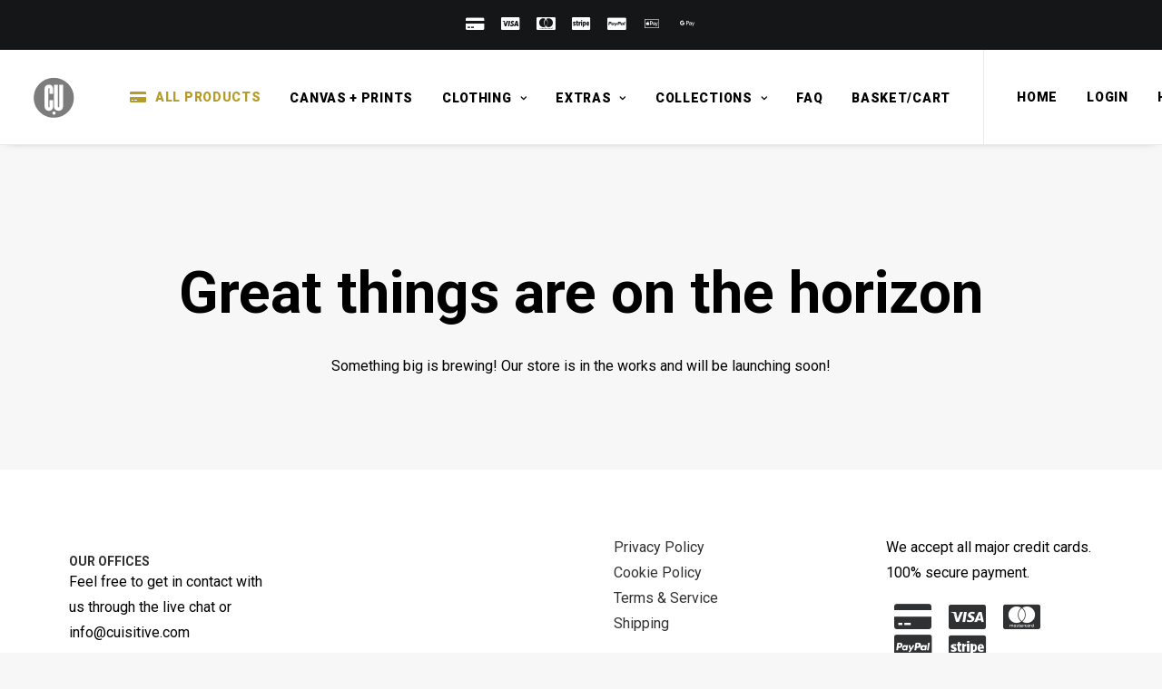

--- FILE ---
content_type: text/html; charset=UTF-8
request_url: https://cuisitive.com/shop/?orderby=popularity&tax_product_cat=tote-bags&min_price=25&max_price=75&unfilter=1
body_size: 15794
content:
<!DOCTYPE html>
<html class="no-touch" lang="en-GB" xmlns="http://www.w3.org/1999/xhtml">
<head>
<meta http-equiv="Content-Type" content="text/html; charset=UTF-8">
<meta name="viewport" content="width=device-width, initial-scale=1">
<link rel="profile" href="http://gmpg.org/xfn/11">
<link rel="pingback" href="https://cuisitive.com/xmlrpc.php">
<meta name="robots" content="noindex"><meta name="viewport" content="width=device-width, initial-scale=1" />
<meta name='robots' content='max-image-preview:large' />
<title>Shop &#8211; Cuisitive</title>
<link rel='dns-prefetch' href='//fonts.googleapis.com' />
<link rel="alternate" type="application/rss+xml" title="Cuisitive &raquo; Feed" href="https://cuisitive.com/feed/" />
<link rel="alternate" type="application/rss+xml" title="Cuisitive &raquo; Comments Feed" href="https://cuisitive.com/comments/feed/" />
<link rel="alternate" type="application/rss+xml" title="Cuisitive &raquo; Products Feed" href="https://cuisitive.com/shop/feed/" />
<style id='wp-img-auto-sizes-contain-inline-css' type='text/css'>
img:is([sizes=auto i],[sizes^="auto," i]){contain-intrinsic-size:3000px 1500px}
/*# sourceURL=wp-img-auto-sizes-contain-inline-css */
</style>
<style id='classic-theme-styles-inline-css' type='text/css'>
/*! This file is auto-generated */
.wp-block-button__link{color:#fff;background-color:#32373c;border-radius:9999px;box-shadow:none;text-decoration:none;padding:calc(.667em + 2px) calc(1.333em + 2px);font-size:1.125em}.wp-block-file__button{background:#32373c;color:#fff;text-decoration:none}
/*# sourceURL=/wp-includes/css/classic-themes.min.css */
</style>
<style id='wp-block-template-skip-link-inline-css' type='text/css'>

		.skip-link.screen-reader-text {
			border: 0;
			clip-path: inset(50%);
			height: 1px;
			margin: -1px;
			overflow: hidden;
			padding: 0;
			position: absolute !important;
			width: 1px;
			word-wrap: normal !important;
		}

		.skip-link.screen-reader-text:focus {
			background-color: #eee;
			clip-path: none;
			color: #444;
			display: block;
			font-size: 1em;
			height: auto;
			left: 5px;
			line-height: normal;
			padding: 15px 23px 14px;
			text-decoration: none;
			top: 5px;
			width: auto;
			z-index: 100000;
		}
/*# sourceURL=wp-block-template-skip-link-inline-css */
</style>
<link rel='stylesheet' id='uncodefont-google-css' href='//fonts.googleapis.com/css?family=Roboto%3A100%2C100italic%2C300%2C300italic%2Cregular%2Citalic%2C500%2C500italic%2C700%2C700italic%2C900%2C900italic%7COpen+Sans%3A300%2C300italic%2Cregular%2Citalic%2C600%2C600italic%2C700%2C700italic%2C800%2C800italic&#038;subset=cyrillic%2Ccyrillic-ext%2Cgreek%2Cgreek-ext%2Clatin%2Clatin-ext%2Cvietnamese&#038;ver=2.9.4.4' type='text/css' media='all' />
<style id='woocommerce-inline-inline-css' type='text/css'>
.woocommerce form .form-row .required { visibility: visible; }
/*# sourceURL=woocommerce-inline-inline-css */
</style>
<link rel='stylesheet' id='brands-styles-css' href='https://cuisitive.com/wp-content/plugins/woocommerce/assets/css/brands.css?ver=10.3.7' type='text/css' media='all' />
<link rel='stylesheet' id='uncode-style-css' href='https://cuisitive.com/wp-content/themes/uncode/library/css/style-core.css?ver=2.9.4.4' type='text/css' media='all' />
<style id='uncode-style-inline-css' type='text/css'>

@media (min-width: 960px) { .limit-width { max-width: 1200px; margin: auto;}}
.menu-primary ul.menu-smart > li > a, .menu-primary ul.menu-smart li.dropdown > a, .menu-primary ul.menu-smart li.mega-menu > a, .vmenu-container ul.menu-smart > li > a, .vmenu-container ul.menu-smart li.dropdown > a { text-transform: uppercase; }
.menu-primary ul.menu-smart ul a, .vmenu-container ul.menu-smart ul a { text-transform: uppercase; }
#changer-back-color { transition: background-color 1000ms cubic-bezier(0.25, 1, 0.5, 1) !important; } #changer-back-color > div { transition: opacity 1000ms cubic-bezier(0.25, 1, 0.5, 1) !important; } body.bg-changer-init.disable-hover .main-wrapper .style-light,  body.bg-changer-init.disable-hover .main-wrapper .style-light h1,  body.bg-changer-init.disable-hover .main-wrapper .style-light h2, body.bg-changer-init.disable-hover .main-wrapper .style-light h3, body.bg-changer-init.disable-hover .main-wrapper .style-light h4, body.bg-changer-init.disable-hover .main-wrapper .style-light h5, body.bg-changer-init.disable-hover .main-wrapper .style-light h6, body.bg-changer-init.disable-hover .main-wrapper .style-light a, body.bg-changer-init.disable-hover .main-wrapper .style-dark, body.bg-changer-init.disable-hover .main-wrapper .style-dark h1, body.bg-changer-init.disable-hover .main-wrapper .style-dark h2, body.bg-changer-init.disable-hover .main-wrapper .style-dark h3, body.bg-changer-init.disable-hover .main-wrapper .style-dark h4, body.bg-changer-init.disable-hover .main-wrapper .style-dark h5, body.bg-changer-init.disable-hover .main-wrapper .style-dark h6, body.bg-changer-init.disable-hover .main-wrapper .style-dark a { transition: color 1000ms cubic-bezier(0.25, 1, 0.5, 1) !important; }
/*# sourceURL=uncode-style-inline-css */
</style>
<link rel='stylesheet' id='uncode-style-onepage-css' href='https://cuisitive.com/wp-content/themes/uncode/library/css/style-onepage.css?ver=all' type='text/css' media='all' />
<link rel='stylesheet' id='uncode-style-vc_custom_fields-css' href='https://cuisitive.com/wp-content/themes/uncode/library/css/style-vc_custom_fields.css?ver=all' type='text/css' media='all' />
<link rel='stylesheet' id='uncode-style-widgets-css' href='https://cuisitive.com/wp-content/themes/uncode/library/css/style-widgets.css?ver=all' type='text/css' media='all' />
<link rel='stylesheet' id='uncode-style-vertical-text-css' href='https://cuisitive.com/wp-content/themes/uncode/library/css/style-vertical-text.css?ver=all' type='text/css' media='all' />
<link rel='stylesheet' id='uncode-style-iconbox-css' href='https://cuisitive.com/wp-content/themes/uncode/library/css/style-iconbox.css?ver=all' type='text/css' media='all' />
<link rel='stylesheet' id='uncode-style-dividers-css' href='https://cuisitive.com/wp-content/themes/uncode/library/css/style-dividers.css?ver=all' type='text/css' media='all' />
<link rel='stylesheet' id='uncode-style-single-media-css' href='https://cuisitive.com/wp-content/themes/uncode/library/css/style-single-media.css?ver=all' type='text/css' media='all' />
<link rel='stylesheet' id='uncode-style-drop-image-css' href='https://cuisitive.com/wp-content/themes/uncode/library/css/style-drop-image.css?ver=all' type='text/css' media='all' />
<link rel='stylesheet' id='uncode-style-star-rating-css' href='https://cuisitive.com/wp-content/themes/uncode/library/css/style-star-rating.css?ver=all' type='text/css' media='all' />
<link rel='stylesheet' id='uncode-style-css-grid-css' href='https://cuisitive.com/wp-content/themes/uncode/library/css/style-css-grid.css?ver=all' type='text/css' media='all' />
<link rel='stylesheet' id='uncode-style-filters-css' href='https://cuisitive.com/wp-content/themes/uncode/library/css/style-filters.css?ver=all' type='text/css' media='all' />
<link rel='stylesheet' id='uncode-style-utils-css' href='https://cuisitive.com/wp-content/themes/uncode/library/css/style-utils.css?ver=all' type='text/css' media='all' />
<link rel='stylesheet' id='uncode-woocommerce-css' href='https://cuisitive.com/wp-content/themes/uncode/library/css/woocommerce.css?ver=all' type='text/css' media='all' />
<link rel='stylesheet' id='uncode-swatches-css' href='https://cuisitive.com/wp-content/themes/uncode/library/css/style-swatches.css?ver=all' type='text/css' media='all' />
<link rel='stylesheet' id='uncode-icons-css' href='https://cuisitive.com/wp-content/themes/uncode/library/css/uncode-icons.css?ver=2.9.4.4' type='text/css' media='all' />
<link rel='stylesheet' id='uncode-custom-style-css' href='https://cuisitive.com/wp-content/themes/uncode/library/css/style-custom.css?ver=2.9.4.4' type='text/css' media='all' />
<style id='uncode-custom-style-inline-css' type='text/css'>
.cssgrid-753072 .cssgrid-container { grid-template-columns:repeat(5, 1fr); }@media (max-width:1000px) { .cssgrid-753072 .cssgrid-container { grid-template-columns:repeat(3, 1fr); } }@media (max-width:600px) { .cssgrid-753072 .cssgrid-container { grid-template-columns:repeat(3, 1fr); } }@media (max-width:480px) { .cssgrid-753072 .cssgrid-container { grid-template-columns:repeat(2, 1fr); } }
.product-information .price, .product-info-wrapper .price, .product-summary-center .price {font-size:26px;}.woocommerce-variation-price .woocommerce-Price-amount {font-size:36px;}.woocommerce .product form.cart .variations td.label label { text-transform:uppercase; font-weight:600; }.yit-wcan-container > div > .tmb {padding-right:36px;}
/*# sourceURL=uncode-custom-style-inline-css */
</style>
<link rel='stylesheet' id='child-style-css' href='https://cuisitive.com/wp-content/themes/uncode-child/style.css' type='text/css' media='all' />
<script type="text/javascript" src="https://cuisitive.com/wp-includes/js/jquery/jquery.min.js?ver=3.7.1" id="jquery-core-js"></script>
<script type="text/javascript" src="https://cuisitive.com/wp-content/plugins/woocommerce/assets/js/jquery-blockui/jquery.blockUI.min.js?ver=2.7.0-wc.10.3.7" id="wc-jquery-blockui-js" data-wp-strategy="defer"></script>
<script type="text/javascript" id="wc-add-to-cart-js-extra">
/* <![CDATA[ */
var wc_add_to_cart_params = {"ajax_url":"/wp-admin/admin-ajax.php","wc_ajax_url":"/?wc-ajax=%%endpoint%%","i18n_view_cart":"View basket","cart_url":"https://cuisitive.com/basket/","is_cart":"","cart_redirect_after_add":"no"};
//# sourceURL=wc-add-to-cart-js-extra
/* ]]> */
</script>
<script type="text/javascript" src="https://cuisitive.com/wp-content/plugins/woocommerce/assets/js/frontend/add-to-cart.min.js?ver=10.3.7" id="wc-add-to-cart-js" data-wp-strategy="defer"></script>
<script type="text/javascript" src="https://cuisitive.com/wp-content/plugins/woocommerce/assets/js/js-cookie/js.cookie.min.js?ver=2.1.4-wc.10.3.7" id="wc-js-cookie-js" data-wp-strategy="defer"></script>
<script type="text/javascript" id="woocommerce-js-extra">
/* <![CDATA[ */
var woocommerce_params = {"ajax_url":"/wp-admin/admin-ajax.php","wc_ajax_url":"/?wc-ajax=%%endpoint%%","i18n_password_show":"Show password","i18n_password_hide":"Hide password"};
//# sourceURL=woocommerce-js-extra
/* ]]> */
</script>
<script type="text/javascript" src="https://cuisitive.com/wp-content/plugins/woocommerce/assets/js/frontend/woocommerce.min.js?ver=10.3.7" id="woocommerce-js" defer="defer" data-wp-strategy="defer"></script>
<script type="text/javascript" src="https://cuisitive.com/wp-content/plugins/uncode-js_composer/assets/js/vendors/woocommerce-add-to-cart.js?ver=8.5" id="vc_woocommerce-add-to-cart-js-js"></script>
<script type="text/javascript" id="uncode-init-js-extra">
/* <![CDATA[ */
var SiteParameters = {"days":"days","hours":"hours","minutes":"minutes","seconds":"seconds","constant_scroll":"on","scroll_speed":"2","parallax_factor":"0.25","loading":"Loading\u2026","slide_name":"slide","slide_footer":"footer","ajax_url":"https://cuisitive.com/wp-admin/admin-ajax.php","nonce_adaptive_images":"45c8575cdf","nonce_srcset_async":"27b91d3640","enable_debug":"","block_mobile_videos":"","is_frontend_editor":"","main_width":["1200","px"],"mobile_parallax_allowed":"","listen_for_screen_update":"1","wireframes_plugin_active":"1","sticky_elements":"off","resize_quality":"92","register_metadata":"1","bg_changer_time":"1000","update_wc_fragments":"1","optimize_shortpixel_image":"","menu_mobile_offcanvas_gap":"45","custom_cursor_selector":"[href], .trigger-overlay, .owl-next, .owl-prev, .owl-dot, input[type=\"submit\"], input[type=\"checkbox\"], button[type=\"submit\"], a[class^=\"ilightbox\"], .ilightbox-thumbnail, .ilightbox-prev, .ilightbox-next, .overlay-close, .unmodal-close, .qty-inset \u003E span, .share-button li, .uncode-post-titles .tmb.tmb-click-area, .btn-link, .tmb-click-row .t-inside, .lg-outer button, .lg-thumb img, a[data-lbox], .uncode-close-offcanvas-overlay, .uncode-nav-next, .uncode-nav-prev, .uncode-nav-index","mobile_parallax_animation":"","lbox_enhanced":"1","native_media_player":"1","vimeoPlayerParams":"?autoplay=0","ajax_filter_key_search":"key","ajax_filter_key_unfilter":"unfilter","index_pagination_disable_scroll":"","index_pagination_scroll_to":"","uncode_wc_popup_cart_qty":"","disable_hover_hack":"","uncode_nocookie":"","menuHideOnClick":"1","smoothScroll":"","smoothScrollDisableHover":"","smoothScrollQuery":"960","uncode_force_onepage_dots":"","uncode_smooth_scroll_safe":"","uncode_lb_add_galleries":", .gallery","uncode_lb_add_items":", .gallery .gallery-item a","uncode_prev_label":"Previous","uncode_next_label":"Next","uncode_slide_label":"Slide","uncode_share_label":"Share on %","uncode_has_ligatures":"","uncode_is_accessible":"","uncode_carousel_itemSelector":"*:not(.hidden)","dynamic_srcset_active":"1","dynamic_srcset_bg_mobile_breakpoint":"570","dynamic_srcset_bunch_limit":"1","dynamic_srcset_bg_mobile_size":"0","activate_webp":"","force_webp":"","uncode_limit_width":"1200px"};
//# sourceURL=uncode-init-js-extra
/* ]]> */
</script>
<script type="text/javascript" src="https://cuisitive.com/wp-content/themes/uncode/library/js/init.min.js?ver=2.9.4.4" id="uncode-init-js"></script>
<script></script><link rel="https://api.w.org/" href="https://cuisitive.com/wp-json/" /><link rel="EditURI" type="application/rsd+xml" title="RSD" href="https://cuisitive.com/xmlrpc.php?rsd" />
<meta name="generator" content="WordPress 6.9" />
<meta name="generator" content="WooCommerce 10.3.7" />
	<noscript><style>.woocommerce-product-gallery{ opacity: 1 !important; }</style></noscript>
	<style class='wp-fonts-local' type='text/css'>
@font-face{font-family:Inter;font-style:normal;font-weight:300 900;font-display:fallback;src:url('https://cuisitive.com/wp-content/plugins/woocommerce/assets/fonts/Inter-VariableFont_slnt,wght.woff2') format('woff2');font-stretch:normal;}
@font-face{font-family:Cardo;font-style:normal;font-weight:400;font-display:fallback;src:url('https://cuisitive.com/wp-content/plugins/woocommerce/assets/fonts/cardo_normal_400.woff2') format('woff2');}
</style>
		<style type="text/css" id="wp-custom-css">
			.grecaptcha-badge {visibility: hidden;}		</style>
		<noscript><style> .wpb_animate_when_almost_visible { opacity: 1; }</style></noscript></head>
<body class="archive post-type-archive post-type-archive-product wp-theme-uncode wp-child-theme-uncode-child  style-color-lxmt-bg theme-uncode woocommerce-shop woocommerce woocommerce-page woocommerce-no-js hormenu-position-left megamenu-full-submenu hmenu hmenu-position-right header-full-width main-center-align menu-mobile-transparent textual-accent-color menu-sticky-mobile menu-mobile-centered menu-has-cta mobile-parallax-not-allowed ilb-no-bounce uncode-wc-single-product-slider-enabled uncode-btn-round uncode-sidecart-enabled uncode-sidecart-right uncode-sidecart-mobile-enabled minicart-notification qw-body-scroll-disabled no-qty-fx wpb-js-composer js-comp-ver-8.5 vc_responsive" data-border="0">

			<div id="vh_layout_help"></div>
		<div id="uncode-custom-cursor" class="accent-style link-only" data-cursor="" data-skin="light"><span></span><span class="title-tooltip"><span></span></span><span></span></div>
		<div id="uncode-custom-cursor-pilot" class="accent-style link-only" data-cursor="" data-skin="light"><span></span><span></span></div>
		<script type="text/javascript">UNCODE.initCursor();</script>

<div class="body-borders" data-border="0"><div class="top-border body-border-shadow"></div><div class="right-border body-border-shadow"></div><div class="bottom-border body-border-shadow"></div><div class="left-border body-border-shadow"></div><div class="top-border style-light-bg"></div><div class="right-border style-light-bg"></div><div class="bottom-border style-light-bg"></div><div class="left-border style-light-bg"></div></div>	<div class="box-wrapper">
		<div class="box-container">
		<script type="text/javascript" id="initBox">UNCODE.initBox();</script>
		<div class="menu-wrapper menu-sticky menu-sticky-mobile">
													<div class="top-menu navbar menu-secondary menu-dark submenu-dark style-color-wayh-bg top-menu-padding top-menu-enhanced top-menu-border single-h-padding">
																		<div class="row-menu">
																			<div class="row-menu-inner top-menu-cols-2 top-enhanced-split-mobile top-enhanced-between"><div class="topbar-col topbar-col-center"><div class="menu-bloginfo top-enhanced-inner top-enhanced-center">
																							<div class="menu-bloginfo-inner style-dark">
																								<div class="icon-box icon-box-top  icon-inline" ><div class="icon-box-icon fa-container" style="margin-bottom: 0px;"><span class="text-color-xsdn-color btn-disable-hover"><i class="fa fa-credit-card-alt fa-1x fa-fw"></i></span></div></div><div class="icon-box icon-box-top  icon-inline" ><div class="icon-box-icon fa-container" style="margin-bottom: 0px;"><span class="text-color-xsdn-color btn-disable-hover"><i class="fa fa-cc-visa fa-1x fa-fw"></i></span></div></div><div class="icon-box icon-box-top  icon-inline" ><div class="icon-box-icon fa-container" style="margin-bottom: 0px;"><span class="text-color-xsdn-color btn-disable-hover"><i class="fa fa-cc-mastercard fa-1x fa-fw"></i></span></div></div><div class="icon-box icon-box-top  icon-inline" ><div class="icon-box-icon fa-container" style="margin-bottom: 0px;"><span class="text-color-xsdn-color btn-disable-hover"><i class="fa fa-cc-stripe fa-1x fa-fw"></i></span></div></div><div class="icon-box icon-box-top  icon-inline" ><div class="icon-box-icon fa-container" style="margin-bottom: 0px;"><span class="text-color-xsdn-color btn-disable-hover"><i class="fa fa-cc-paypal fa-1x fa-fw"></i></span></div></div><div class="icon-box icon-box-top  icon-inline" ><div class="icon-box-icon fa-container" style="margin-bottom: 0px;"><span class="text-color-xsdn-color btn-disable-hover"><i class="fa fa-applepay fa-1x fa-fw"></i></span></div></div><div class="icon-box icon-box-top  icon-inline" ><div class="icon-box-icon fa-container" style="margin-bottom: 0px;"><span class="text-color-xsdn-color btn-disable-hover"><i class="fa fa-googlepay fa-1x fa-fw"></i></span></div></div>
																							</div>
																					</div></div><div class="topbar-col topbar-col-right"><div class="menu-horizontal top-menu-enhanced-horizontal  top-enhanced-inner top-enhanced-right">
																						<div class="navbar-topmenu"></div>
																					</div></div></div>
																		</div>
																	</div>
													<header id="masthead" class="navbar menu-primary menu-light submenu-light menu-transparent menu-add-padding style-light-original single-h-padding menu-absolute menu-with-logo">
														<div class="menu-container style-color-xsdn-bg menu-borders menu-shadows" role="navigation">
															<div class="row-menu">
																<div class="row-menu-inner">
																	<div id="logo-container-mobile" class="col-lg-0 logo-container middle">
																		<div id="main-logo" class="navbar-header style-light">
																			<a href="https://cuisitive.com/" class="navbar-brand" data-minheight="40" aria-label="Cuisitive"><div class="logo-image main-logo  logo-light" data-maxheight="50" style="height: 50px;"><img fetchpriority="high" decoding="async" src="https://cuisitive.com/wp-content/uploads/2021/04/Cuisitive-logo-home1.svg" alt="logo" width="685940002" height="624676025" class="img-responsive" /></div><div class="logo-image main-logo  logo-dark" data-maxheight="50" style="height: 50px;display:none;"><img fetchpriority="high" decoding="async" src="https://cuisitive.com/wp-content/uploads/2021/04/Cuisitive-logo-home1.svg" alt="logo" width="685940002" height="624676025" class="img-responsive" /></div></a>
																		</div>
																		<div class="mmb-container"><div class="mobile-additional-icons"><a class="desktop-hidden  mobile-search-icon trigger-overlay mobile-additional-icon" data-area="search" data-container="box-container" href="#" aria-label="Search"><span class="search-icon-container additional-icon-container"><i class="fa fa-search3"></i></span></a><a class="desktop-hidden mobile-account-icon mobile-additional-icon" href="https://cuisitive.com/account/" aria-label="Login"><span class="account-icon-container additional-icon-container"><i class="fa fa-user"></i></span></a><a class="desktop-hidden mobile-shopping-cart mobile-additional-icon" id="trigger_side_cart" href="https://cuisitive.com/basket/" aria-label="Shopping cart"><span class="cart-icon-container additional-icon-container"><i class="fa fa-bag"></i><span class="badge" style="display: none;"></span></span></a></div><div class="mobile-menu-button mobile-menu-button-light lines-button" aria-label="Toggle menu" role="button" tabindex="0"><span class="lines"><span></span></span></div></div>
																	</div>
																	<div class="col-lg-12 main-menu-container middle">
																		<div class="menu-horizontal ">
																			<div class="menu-horizontal-inner">
																				<div class="nav navbar-nav navbar-main navbar-nav-first"><ul id="menu-main" class="menu-primary-inner menu-smart sm" role="menu"><li role="menuitem"  id="menu-item-185" class="menu-item menu-item-type-post_type menu-item-object-page current-menu-item current_page_item menu-item-185 active menu-item-link"><a href="https://cuisitive.com/shop/"><i class="menu-icon fa fa-credit-card-alt"></i>ALL PRODUCTS<i class="fa fa-angle-right fa-dropdown"></i></a></li>
<li role="menuitem"  id="menu-item-2746" class="menu-item menu-item-type-custom menu-item-object-custom menu-item-2746 menu-item-link"><a href="https://cuisitive.com/shop/prints/">CANVAS + PRINTS<i class="fa fa-angle-right fa-dropdown"></i></a></li>
<li role="menuitem"  id="menu-item-2747" class="menu-item menu-item-type-custom menu-item-object-custom menu-item-has-children menu-item-2747 dropdown menu-item-link"><a href="https://cuisitive.com/clothing/" data-toggle="dropdown" class="dropdown-toggle" data-type="title">CLOTHING<i class="fa fa-angle-down fa-dropdown"></i></a>
<ul role="menu" class="drop-menu">
	<li role="menuitem"  id="menu-item-1995" class="menu-item menu-item-type-post_type menu-item-object-page menu-item-1995"><a href="https://cuisitive.com/shop/t-shirts/">T-Shirts<i class="fa fa-angle-right fa-dropdown"></i></a></li>
</ul>
</li>
<li role="menuitem"  id="menu-item-2748" class="menu-item menu-item-type-custom menu-item-object-custom menu-item-has-children menu-item-2748 dropdown menu-item-link"><a href="https://cuisitive.com/extras/" data-toggle="dropdown" class="dropdown-toggle" data-type="title">EXTRAS<i class="fa fa-angle-down fa-dropdown"></i></a>
<ul role="menu" class="drop-menu">
	<li role="menuitem"  id="menu-item-1458" class="menu-item menu-item-type-post_type menu-item-object-page menu-item-1458"><a href="https://cuisitive.com/shop/cushions-pillows/">Cushions + Pillows<i class="fa fa-angle-right fa-dropdown"></i></a></li>
	<li role="menuitem"  id="menu-item-1577" class="menu-item menu-item-type-post_type menu-item-object-page menu-item-1577"><a href="https://cuisitive.com/shop/towels/">Towels<i class="fa fa-angle-right fa-dropdown"></i></a></li>
</ul>
</li>
<li role="menuitem"  id="menu-item-1500" class="menu-item menu-item-type-post_type menu-item-object-page menu-item-has-children menu-item-1500 dropdown menu-item-link"><a href="https://cuisitive.com/shop/collections/" data-toggle="dropdown" class="dropdown-toggle" data-type="title">COLLECTIONS<i class="fa fa-angle-down fa-dropdown"></i></a>
<ul role="menu" class="drop-menu">
	<li role="menuitem"  id="menu-item-1501" class="menu-item menu-item-type-post_type menu-item-object-page menu-item-1501"><a href="https://cuisitive.com/shop/collections/cheeses/">Cheeses<i class="fa fa-angle-right fa-dropdown"></i></a></li>
	<li role="menuitem"  id="menu-item-1602" class="menu-item menu-item-type-post_type menu-item-object-page menu-item-1602"><a href="https://cuisitive.com/shop/collections/coffee/">Coffee<i class="fa fa-angle-right fa-dropdown"></i></a></li>
	<li role="menuitem"  id="menu-item-1586" class="menu-item menu-item-type-post_type menu-item-object-page menu-item-1586"><a href="https://cuisitive.com/shop/collections/expensive-ingredients/">Expensive Ingredients<i class="fa fa-angle-right fa-dropdown"></i></a></li>
	<li role="menuitem"  id="menu-item-1582" class="menu-item menu-item-type-post_type menu-item-object-page menu-item-1582"><a href="https://cuisitive.com/shop/collections/exotic-fruits/">Exotic Fruits<i class="fa fa-angle-right fa-dropdown"></i></a></li>
	<li role="menuitem"  id="menu-item-1583" class="menu-item menu-item-type-post_type menu-item-object-page menu-item-1583"><a href="https://cuisitive.com/shop/collections/brazilian-fruits/">Brazilian Fruits<i class="fa fa-angle-right fa-dropdown"></i></a></li>
</ul>
</li>
<li role="menuitem"  id="menu-item-469" class="menu-item menu-item-type-post_type menu-item-object-page menu-item-469 menu-item-link"><a href="https://cuisitive.com/faq/">FAQ<i class="fa fa-angle-right fa-dropdown"></i></a></li>
<li role="menuitem"  id="menu-item-1156" class="menu-item menu-item-type-post_type menu-item-object-page menu-item-1156 menu-item-link"><a href="https://cuisitive.com/basket/">BASKET/CART<i class="fa fa-angle-right fa-dropdown"></i></a></li>
</ul></div><div class="nav navbar-nav navbar-cta"><ul id="menu-call-to-action" class="menu-cta-inner menu-smart sm" role="menu"><li role="menuitem"  id="menu-item-716" class="menu-item menu-item-type-post_type menu-item-object-page menu-item-home menu-item-716 menu-item-link"><a href="https://cuisitive.com/">Home<i class="fa fa-angle-right fa-dropdown"></i></a></li>
<li role="menuitem"  id="menu-item-359" class="menu-item menu-item-type-post_type menu-item-object-page menu-item-359 menu-item-link"><a href="https://cuisitive.com/account/">Login<i class="fa fa-angle-right fa-dropdown"></i></a></li>
<li role="menuitem"  id="menu-item-360" class="menu-item menu-item-type-post_type menu-item-object-page menu-item-360 menu-item-link"><a href="https://cuisitive.com/account/">Hello, {first_name}<i class="fa fa-angle-right fa-dropdown"></i></a></li>
</ul></div><div class="uncode-close-offcanvas-mobile lines-button close navbar-mobile-el"><span class="lines"></span></div><div class="nav navbar-nav navbar-nav-last navbar-extra-icons"><ul class="menu-smart sm menu-icons menu-smart-social" role="menu"><li role="menuitem" class="menu-item-link social-icon social-115044"><a href="https://instagram.com/cuisitive/" class="social-menu-link" role="button" target="_blank"><i class="fa fa-instagram" role="presentation"></i></a></li><li role="menuitem" class="menu-item-link social-icon social-579265"><a href="https://facebook.com/cuisitive/" class="social-menu-link" role="button" target="_blank"><i class="fa fa-facebook-square" role="presentation"></i></a></li><li role="menuitem" class="menu-item-link social-icon social-107264"><a href="https://twitter.com/cuisitive/" class="social-menu-link" role="button" target="_blank"><i class="fa fa-twitter" role="presentation"></i></a></li><li role="menuitem" class="menu-item-link search-icon style-light dropdown mobile-hidden tablet-hidden"><a href="#" class="trigger-overlay search-icon" role="button" data-area="search" data-container="box-container" aria-label="Search">
													<i class="fa fa-search3"></i><span class="desktop-hidden"><span>Search</span></span><i class="fa fa-angle-down fa-dropdown desktop-hidden"></i>
													</a></li><li role="menuitem" class="mobile-hidden tablet-hidden  uncode-account menu-item-link menu-item" aria-label="Login / Register">
		<a href="https://cuisitive.com/account/" data-type="title" title="account">
			<span class="account-icon-container">
									<i class="fa fa-user"></i><span class="desktop-hidden">Login / Register</span>
							</span>
		</a>
	</li><li role="menuitem" class="mobile-hidden tablet-hidden  uncode-cart menu-item-link menu-item menu-item-has-children dropdown" role="menuitem" aria-label="Basket">
		<a href="https://cuisitive.com/basket/" data-toggle="dropdown" class="dropdown-toggle" data-type="title" title="cart">
			<span class="cart-icon-container">
									<i class="fa fa-bag"></i><span class="desktop-hidden">Cart</span>
				
																<span class="badge" style="display: none;"></span>
											
				
				<i class="fa fa-angle-down fa-dropdown  desktop-hidden"></i>
			</span>
		</a>

			</li></ul></div></div>
																		</div>
																	</div>
																</div>
															</div></div>
													</header>
												</div>			<script type="text/javascript" id="fixMenuHeight">UNCODE.fixMenuHeight();</script>
						<div class="main-wrapper">
				<div class="main-container">
					<div class="page-wrapper" role="main">
						<div class="sections-container" id="sections-container">
<div class="wp-site-blocks">


<div data-block-name="woocommerce/coming-soon" data-store-only="true" class="wp-block-woocommerce-coming-soon woocommerce-coming-soon-store-only">



<div class="wp-block-group is-vertical is-content-justification-center is-nowrap is-layout-flex wp-container-core-group-is-layout-fc169830 wp-block-group-is-layout-flex">
<div style="height:100px" aria-hidden="true" class="wp-block-spacer"></div>



<h1 class="wp-block-heading has-text-align-center has-cardo-font-family">Great things are on the horizon</h1>



<div style="height:10px" aria-hidden="true" class="wp-block-spacer"></div>



<p class="has-text-align-center has-inter-font-family">Something big is brewing! Our store is in the works and will be launching soon!</p>



<div style="height:100px" aria-hidden="true" class="wp-block-spacer"></div>
</div>


</div>


</div>								</div><!-- sections container -->
							</div><!-- page wrapper -->
												<footer id="colophon" class="site-footer" role="contentinfo">
							<div data-parent="true" class="vc_row row-container desktop-hidden tablet-hidden mobile-hidden boomapps_vcrow" id="row-unique-0"><div class="row single-top-padding single-bottom-padding single-h-padding limit-width row-parent"><div class="wpb_row row-inner"><div class="wpb_column pos-top pos-center align_center column_parent col-lg-12 boomapps_vccolumn single-internal-gutter"><div class="uncol style-light"  ><div class="uncoltable"><div class="uncell  boomapps_vccolumn no-block-padding" ><div class="uncont" ><div class="uncode-post-titles drop-anchor-center drop-hover-opacity-inverted drop-arrange-behind drop-mobile-gap-reduced" data-timing="400">
													<div class="double-gutter post-titles-inner titles-display-inline" >																			
	<div class="tmb tmb-iso-w12 tmb-iso-h1"><p class="t-entry-title">Nothing came up. Try adjusting your filters.</p></div>
						
	

	</div>				</div>
<div  class="vertical-text text-color-rgdb-color h4 font-weight-800 text-uppercase vertical-text--noflip vertical-text--left vertical-text--center">BE INSPIRED</div><div  class="vertical-text text-color-rgdb-color h4 font-weight-800 text-uppercase vertical-text--flip vertical-text--right vertical-text--center">EXPLORE OUR SITE</div></div></div></div></div></div><script id="script-row-unique-0" data-row="script-row-unique-0" type="text/javascript" class="vc_controls">UNCODE.initRow(document.getElementById("row-unique-0"));</script></div></div></div><div data-parent="true" class="vc_row row-container desktop-hidden tablet-hidden mobile-hidden boomapps_vcrow" id="row-unique-1"><div class="row single-top-padding single-bottom-padding single-h-padding limit-width row-parent"><div class="wpb_row row-inner"><div class="wpb_column pos-top pos-center align_center column_parent col-lg-12 boomapps_vccolumn single-internal-gutter"><div class="uncol style-light"  ><div class="uncoltable"><div class="uncell  boomapps_vccolumn no-block-padding" ><div class="uncont" ><div class="uncode-post-titles drop-anchor-center drop-hover-opacity-inverted drop-arrange-behind drop-mobile-gap-reduced" data-timing="400">
													<div class="double-gutter post-titles-inner titles-display-block" >																			
	<div class="tmb tmb-iso-w12 tmb-iso-h1"><p class="t-entry-title">Nothing came up. Try adjusting your filters.</p></div>
						
	

	</div>				</div>
<div  class="vertical-text text-color-rgdb-color h5 font-weight-800 text-uppercase vertical-text--noflip vertical-text--left vertical-text--center">BE INSPIRED</div><div  class="vertical-text text-color-rgdb-color h5 font-weight-800 text-uppercase vertical-text--flip vertical-text--right vertical-text--center">EXPLORE OUR SITE</div></div></div></div></div></div><script id="script-row-unique-1" data-row="script-row-unique-1" type="text/javascript" class="vc_controls">UNCODE.initRow(document.getElementById("row-unique-1"));</script></div></div></div><div data-parent="true" class="vc_row style-color-xsdn-bg row-container boomapps_vcrow" id="row-unique-2"><div class="row col-double-gutter double-top-padding double-bottom-padding single-h-padding limit-width row-parent"><div class="wpb_row row-inner"><div class="wpb_column pos-middle pos-center align_left column_parent col-lg-3 boomapps_vccolumn no-internal-gutter"><div class="uncol style-light"  ><div class="uncoltable"><div class="uncell  boomapps_vccolumn no-block-padding" ><div class="uncont" ><div class="vc_custom_heading_wrap "><div class="heading-text el-text" ><h6 class="h6 text-uppercase" ><span>Our Offices</span></h6></div><div class="clear"></div></div><div class="uncode_text_column" ><p>Feel free to get in contact with us through the live chat or info@cuisitive.com</p>
</div></div></div></div></div></div><div class="wpb_column pos-top pos-center align_left column_parent col-lg-3 boomapps_vccolumn single-internal-gutter"><div class="uncol style-light"  ><div class="uncoltable"><div class="uncell  boomapps_vccolumn no-block-padding" ><div class="uncont" ></div></div></div></div></div><div class="wpb_column pos-top pos-center align_left column_parent col-lg-3 boomapps_vccolumn no-internal-gutter"><div class="uncol style-light"  ><div class="uncoltable"><div class="uncell  boomapps_vccolumn no-block-padding" ><div class="uncont" ><div class="uncode_text_column" ><p><a href="https://cuisitive.com/privacy-policy/">Privacy Policy</a></p>
</div><div class="uncode_text_column" ><p><a href="https://cuisitive.com/privacy-policy/">Cookie Policy</a></p>
</div><div class="uncode_text_column" ><p><a href="https://cuisitive.com/faq/">Terms &amp; Service</a></p>
</div><div class="uncode_text_column" ><p><a href="https://cuisitive.com/faq/">Shipping</a></p>
</div></div></div></div></div></div><div class="wpb_column pos-top pos-center align_left column_parent col-lg-3 boomapps_vccolumn single-internal-gutter"><div class="uncol style-light"  ><div class="uncoltable"><div class="uncell  boomapps_vccolumn no-block-padding" ><div class="uncont" ><div class="uncode_text_column" ><p>We accept all major credit cards. 100% secure payment.</p>
</div><div class="empty-space empty-half" ><span class="empty-space-inner"></span></div>
<div class="icon-box icon-box-top  icon-inline" ><div class="icon-box-icon fa-container" style="margin-bottom: 0px;"><span class="text-default-color btn-disable-hover"><i class="fa fa-credit-card-alt fa-2x fa-fw"></i></span></div></div><div class="icon-box icon-box-top  icon-inline" ><div class="icon-box-icon fa-container" style="margin-bottom: 0px;"><span class="text-default-color btn-disable-hover"><i class="fa fa-cc-visa fa-2x fa-fw"></i></span></div></div><div class="icon-box icon-box-top  icon-inline" ><div class="icon-box-icon fa-container" style="margin-bottom: 0px;"><span class="text-default-color btn-disable-hover"><i class="fa fa-cc-mastercard fa-2x fa-fw"></i></span></div></div><div class="icon-box icon-box-top  icon-inline" ><div class="icon-box-icon fa-container" style="margin-bottom: 0px;"><span class="text-default-color btn-disable-hover"><i class="fa fa-cc-paypal fa-2x fa-fw"></i></span></div></div><div class="icon-box icon-box-top  icon-inline" ><div class="icon-box-icon fa-container" style="margin-bottom: 0px;"><span class="text-default-color btn-disable-hover"><i class="fa fa-cc-stripe fa-2x fa-fw"></i></span></div></div></div></div></div></div></div><script id="script-row-unique-2" data-row="script-row-unique-2" type="text/javascript" class="vc_controls">UNCODE.initRow(document.getElementById("row-unique-2"));</script></div></div></div>
<div class="row-container style-light-bg footer-last">
		  					<div class="row row-parent style-light limit-width no-top-padding no-h-padding no-bottom-padding">
									<div class="site-info uncell col-lg-6 pos-middle text-left">&copy; 2026 Cuisitive. All rights reserved</div><!-- site info --><div class="uncell col-lg-6 pos-middle text-right"><div class="social-icon icon-box icon-box-top icon-inline"><a href="https://instagram.com/cuisitive/" target="_blank"><i class="fa fa-instagram"></i></a></div><div class="social-icon icon-box icon-box-top icon-inline"><a href="https://facebook.com/cuisitive/" target="_blank"><i class="fa fa-facebook-square"></i></a></div><div class="social-icon icon-box icon-box-top icon-inline"><a href="https://twitter.com/cuisitive/" target="_blank"><i class="fa fa-twitter"></i></a></div></div>
								</div>
							</div>						</footer>
																	</div><!-- main container -->
				</div><!-- main wrapper -->
							</div><!-- box container -->
					</div><!-- box wrapper -->
		<div class="style-light footer-scroll-top"><a href="#" class="scroll-top" aria-label="Scroll to top"><i class="fa fa-angle-up fa-stack btn-default btn-hover-nobg"></i></a></div>
					<div class="overlay overlay-sequential overlay-full style-dark style-dark-bg overlay-search" data-area="search" data-container="box-container">
				<div class="mmb-container"><div class="menu-close-search mobile-menu-button menu-button-offcanvas mobile-menu-button-dark lines-button overlay-close close" data-area="search" data-container="box-container"><span class="lines"></span></div></div>
				<div class="search-container"><form action="https://cuisitive.com/" method="get">
	<div class="search-container-inner">
		<label for="s_form_1" aria-label="Search"><input type="search" class="search-field form-fluid no-livesearch" placeholder="Search products…" value="" name="s" id="s_form_1">
		<i class="fa fa-search3" role="button" tabindex="0" aria-labelledby="s_form_1"></i></label>

					<input type="hidden" name="post_type" value="product" />
			</div>
</form>
</div>
			</div>
		
	<script type="speculationrules">
{"prefetch":[{"source":"document","where":{"and":[{"href_matches":"/*"},{"not":{"href_matches":["/wp-*.php","/wp-admin/*","/wp-content/uploads/*","/wp-content/*","/wp-content/plugins/*","/wp-content/themes/uncode-child/*","/wp-content/themes/uncode/*","/*\\?(.+)"]}},{"not":{"selector_matches":"a[rel~=\"nofollow\"]"}},{"not":{"selector_matches":".no-prefetch, .no-prefetch a"}}]},"eagerness":"conservative"}]}
</script>

		<script>
			window.addEventListener("load", function(){
				jQuery( document ).on( 'change', '.quantity .qty', function() {
					jQuery( this ).closest('form.cart').find('.add_to_cart_button').attr( 'data-quantity', jQuery( this ).val() );
				});
			}, false);
		</script>

    
	<div id="uncode_sidecart" class="uncode-cart woocommerce style-light" role="status">
		<div class="uncode-sidecart-wrapper">
			<div class="widget woocommerce widget_shopping_cart"><div class="widget_shopping_cart_content"></div></div>		</div>
	</div>
	<div id="uncode_sidecart_overlay" class="overlay style-dark-bg"></div>

	<script type="text/html" id="wpb-modifications"> window.wpbCustomElement = 1; </script>	<script type='text/javascript'>
		(function () {
			var c = document.body.className;
			c = c.replace(/woocommerce-no-js/, 'woocommerce-js');
			document.body.className = c;
		})();
	</script>
	<link rel='stylesheet' id='wc-blocks-style-css' href='https://cuisitive.com/wp-content/plugins/woocommerce/assets/client/blocks/wc-blocks.css?ver=wc-10.3.7' type='text/css' media='all' />
<style id='wp-block-spacer-inline-css' type='text/css'>
.wp-block-spacer{clear:both}
/*# sourceURL=https://cuisitive.com/wp-includes/blocks/spacer/style.min.css */
</style>
<style id='wp-block-heading-inline-css' type='text/css'>
h1:where(.wp-block-heading).has-background,h2:where(.wp-block-heading).has-background,h3:where(.wp-block-heading).has-background,h4:where(.wp-block-heading).has-background,h5:where(.wp-block-heading).has-background,h6:where(.wp-block-heading).has-background{padding:1.25em 2.375em}h1.has-text-align-left[style*=writing-mode]:where([style*=vertical-lr]),h1.has-text-align-right[style*=writing-mode]:where([style*=vertical-rl]),h2.has-text-align-left[style*=writing-mode]:where([style*=vertical-lr]),h2.has-text-align-right[style*=writing-mode]:where([style*=vertical-rl]),h3.has-text-align-left[style*=writing-mode]:where([style*=vertical-lr]),h3.has-text-align-right[style*=writing-mode]:where([style*=vertical-rl]),h4.has-text-align-left[style*=writing-mode]:where([style*=vertical-lr]),h4.has-text-align-right[style*=writing-mode]:where([style*=vertical-rl]),h5.has-text-align-left[style*=writing-mode]:where([style*=vertical-lr]),h5.has-text-align-right[style*=writing-mode]:where([style*=vertical-rl]),h6.has-text-align-left[style*=writing-mode]:where([style*=vertical-lr]),h6.has-text-align-right[style*=writing-mode]:where([style*=vertical-rl]){rotate:180deg}
/*# sourceURL=https://cuisitive.com/wp-includes/blocks/heading/style.min.css */
</style>
<style id='wp-block-paragraph-inline-css' type='text/css'>
.is-small-text{font-size:.875em}.is-regular-text{font-size:1em}.is-large-text{font-size:2.25em}.is-larger-text{font-size:3em}.has-drop-cap:not(:focus):first-letter{float:left;font-size:8.4em;font-style:normal;font-weight:100;line-height:.68;margin:.05em .1em 0 0;text-transform:uppercase}body.rtl .has-drop-cap:not(:focus):first-letter{float:none;margin-left:.1em}p.has-drop-cap.has-background{overflow:hidden}:root :where(p.has-background){padding:1.25em 2.375em}:where(p.has-text-color:not(.has-link-color)) a{color:inherit}p.has-text-align-left[style*="writing-mode:vertical-lr"],p.has-text-align-right[style*="writing-mode:vertical-rl"]{rotate:180deg}
/*# sourceURL=https://cuisitive.com/wp-includes/blocks/paragraph/style.min.css */
</style>
<style id='wp-block-group-inline-css' type='text/css'>
.wp-block-group{box-sizing:border-box}:where(.wp-block-group.wp-block-group-is-layout-constrained){position:relative}
/*# sourceURL=https://cuisitive.com/wp-includes/blocks/group/style.min.css */
</style>
<link rel='stylesheet' id='wc-blocks-style-coming-soon-css' href='https://cuisitive.com/wp-content/plugins/woocommerce/assets/client/blocks/coming-soon.css?ver=wc-10.3.7' type='text/css' media='all' />
<style id='global-styles-inline-css' type='text/css'>
:root{--wp--preset--aspect-ratio--square: 1;--wp--preset--aspect-ratio--4-3: 4/3;--wp--preset--aspect-ratio--3-4: 3/4;--wp--preset--aspect-ratio--3-2: 3/2;--wp--preset--aspect-ratio--2-3: 2/3;--wp--preset--aspect-ratio--16-9: 16/9;--wp--preset--aspect-ratio--9-16: 9/16;--wp--preset--color--black: #000000;--wp--preset--color--cyan-bluish-gray: #abb8c3;--wp--preset--color--white: #ffffff;--wp--preset--color--pale-pink: #f78da7;--wp--preset--color--vivid-red: #cf2e2e;--wp--preset--color--luminous-vivid-orange: #ff6900;--wp--preset--color--luminous-vivid-amber: #fcb900;--wp--preset--color--light-green-cyan: #7bdcb5;--wp--preset--color--vivid-green-cyan: #00d084;--wp--preset--color--pale-cyan-blue: #8ed1fc;--wp--preset--color--vivid-cyan-blue: #0693e3;--wp--preset--color--vivid-purple: #9b51e0;--wp--preset--gradient--vivid-cyan-blue-to-vivid-purple: linear-gradient(135deg,rgb(6,147,227) 0%,rgb(155,81,224) 100%);--wp--preset--gradient--light-green-cyan-to-vivid-green-cyan: linear-gradient(135deg,rgb(122,220,180) 0%,rgb(0,208,130) 100%);--wp--preset--gradient--luminous-vivid-amber-to-luminous-vivid-orange: linear-gradient(135deg,rgb(252,185,0) 0%,rgb(255,105,0) 100%);--wp--preset--gradient--luminous-vivid-orange-to-vivid-red: linear-gradient(135deg,rgb(255,105,0) 0%,rgb(207,46,46) 100%);--wp--preset--gradient--very-light-gray-to-cyan-bluish-gray: linear-gradient(135deg,rgb(238,238,238) 0%,rgb(169,184,195) 100%);--wp--preset--gradient--cool-to-warm-spectrum: linear-gradient(135deg,rgb(74,234,220) 0%,rgb(151,120,209) 20%,rgb(207,42,186) 40%,rgb(238,44,130) 60%,rgb(251,105,98) 80%,rgb(254,248,76) 100%);--wp--preset--gradient--blush-light-purple: linear-gradient(135deg,rgb(255,206,236) 0%,rgb(152,150,240) 100%);--wp--preset--gradient--blush-bordeaux: linear-gradient(135deg,rgb(254,205,165) 0%,rgb(254,45,45) 50%,rgb(107,0,62) 100%);--wp--preset--gradient--luminous-dusk: linear-gradient(135deg,rgb(255,203,112) 0%,rgb(199,81,192) 50%,rgb(65,88,208) 100%);--wp--preset--gradient--pale-ocean: linear-gradient(135deg,rgb(255,245,203) 0%,rgb(182,227,212) 50%,rgb(51,167,181) 100%);--wp--preset--gradient--electric-grass: linear-gradient(135deg,rgb(202,248,128) 0%,rgb(113,206,126) 100%);--wp--preset--gradient--midnight: linear-gradient(135deg,rgb(2,3,129) 0%,rgb(40,116,252) 100%);--wp--preset--font-size--small: 13px;--wp--preset--font-size--medium: 20px;--wp--preset--font-size--large: 36px;--wp--preset--font-size--x-large: 42px;--wp--preset--font-family--inter: "Inter", sans-serif;--wp--preset--font-family--cardo: Cardo;--wp--preset--spacing--20: 0.44rem;--wp--preset--spacing--30: 0.67rem;--wp--preset--spacing--40: 1rem;--wp--preset--spacing--50: 1.5rem;--wp--preset--spacing--60: 2.25rem;--wp--preset--spacing--70: 3.38rem;--wp--preset--spacing--80: 5.06rem;--wp--preset--shadow--natural: 6px 6px 9px rgba(0, 0, 0, 0.2);--wp--preset--shadow--deep: 12px 12px 50px rgba(0, 0, 0, 0.4);--wp--preset--shadow--sharp: 6px 6px 0px rgba(0, 0, 0, 0.2);--wp--preset--shadow--outlined: 6px 6px 0px -3px rgb(255, 255, 255), 6px 6px rgb(0, 0, 0);--wp--preset--shadow--crisp: 6px 6px 0px rgb(0, 0, 0);}:where(.is-layout-flex){gap: 0.5em;}:where(.is-layout-grid){gap: 0.5em;}body .is-layout-flex{display: flex;}.is-layout-flex{flex-wrap: wrap;align-items: center;}.is-layout-flex > :is(*, div){margin: 0;}body .is-layout-grid{display: grid;}.is-layout-grid > :is(*, div){margin: 0;}:where(.wp-block-columns.is-layout-flex){gap: 2em;}:where(.wp-block-columns.is-layout-grid){gap: 2em;}:where(.wp-block-post-template.is-layout-flex){gap: 1.25em;}:where(.wp-block-post-template.is-layout-grid){gap: 1.25em;}.has-black-color{color: var(--wp--preset--color--black) !important;}.has-cyan-bluish-gray-color{color: var(--wp--preset--color--cyan-bluish-gray) !important;}.has-white-color{color: var(--wp--preset--color--white) !important;}.has-pale-pink-color{color: var(--wp--preset--color--pale-pink) !important;}.has-vivid-red-color{color: var(--wp--preset--color--vivid-red) !important;}.has-luminous-vivid-orange-color{color: var(--wp--preset--color--luminous-vivid-orange) !important;}.has-luminous-vivid-amber-color{color: var(--wp--preset--color--luminous-vivid-amber) !important;}.has-light-green-cyan-color{color: var(--wp--preset--color--light-green-cyan) !important;}.has-vivid-green-cyan-color{color: var(--wp--preset--color--vivid-green-cyan) !important;}.has-pale-cyan-blue-color{color: var(--wp--preset--color--pale-cyan-blue) !important;}.has-vivid-cyan-blue-color{color: var(--wp--preset--color--vivid-cyan-blue) !important;}.has-vivid-purple-color{color: var(--wp--preset--color--vivid-purple) !important;}.has-black-background-color{background-color: var(--wp--preset--color--black) !important;}.has-cyan-bluish-gray-background-color{background-color: var(--wp--preset--color--cyan-bluish-gray) !important;}.has-white-background-color{background-color: var(--wp--preset--color--white) !important;}.has-pale-pink-background-color{background-color: var(--wp--preset--color--pale-pink) !important;}.has-vivid-red-background-color{background-color: var(--wp--preset--color--vivid-red) !important;}.has-luminous-vivid-orange-background-color{background-color: var(--wp--preset--color--luminous-vivid-orange) !important;}.has-luminous-vivid-amber-background-color{background-color: var(--wp--preset--color--luminous-vivid-amber) !important;}.has-light-green-cyan-background-color{background-color: var(--wp--preset--color--light-green-cyan) !important;}.has-vivid-green-cyan-background-color{background-color: var(--wp--preset--color--vivid-green-cyan) !important;}.has-pale-cyan-blue-background-color{background-color: var(--wp--preset--color--pale-cyan-blue) !important;}.has-vivid-cyan-blue-background-color{background-color: var(--wp--preset--color--vivid-cyan-blue) !important;}.has-vivid-purple-background-color{background-color: var(--wp--preset--color--vivid-purple) !important;}.has-black-border-color{border-color: var(--wp--preset--color--black) !important;}.has-cyan-bluish-gray-border-color{border-color: var(--wp--preset--color--cyan-bluish-gray) !important;}.has-white-border-color{border-color: var(--wp--preset--color--white) !important;}.has-pale-pink-border-color{border-color: var(--wp--preset--color--pale-pink) !important;}.has-vivid-red-border-color{border-color: var(--wp--preset--color--vivid-red) !important;}.has-luminous-vivid-orange-border-color{border-color: var(--wp--preset--color--luminous-vivid-orange) !important;}.has-luminous-vivid-amber-border-color{border-color: var(--wp--preset--color--luminous-vivid-amber) !important;}.has-light-green-cyan-border-color{border-color: var(--wp--preset--color--light-green-cyan) !important;}.has-vivid-green-cyan-border-color{border-color: var(--wp--preset--color--vivid-green-cyan) !important;}.has-pale-cyan-blue-border-color{border-color: var(--wp--preset--color--pale-cyan-blue) !important;}.has-vivid-cyan-blue-border-color{border-color: var(--wp--preset--color--vivid-cyan-blue) !important;}.has-vivid-purple-border-color{border-color: var(--wp--preset--color--vivid-purple) !important;}.has-vivid-cyan-blue-to-vivid-purple-gradient-background{background: var(--wp--preset--gradient--vivid-cyan-blue-to-vivid-purple) !important;}.has-light-green-cyan-to-vivid-green-cyan-gradient-background{background: var(--wp--preset--gradient--light-green-cyan-to-vivid-green-cyan) !important;}.has-luminous-vivid-amber-to-luminous-vivid-orange-gradient-background{background: var(--wp--preset--gradient--luminous-vivid-amber-to-luminous-vivid-orange) !important;}.has-luminous-vivid-orange-to-vivid-red-gradient-background{background: var(--wp--preset--gradient--luminous-vivid-orange-to-vivid-red) !important;}.has-very-light-gray-to-cyan-bluish-gray-gradient-background{background: var(--wp--preset--gradient--very-light-gray-to-cyan-bluish-gray) !important;}.has-cool-to-warm-spectrum-gradient-background{background: var(--wp--preset--gradient--cool-to-warm-spectrum) !important;}.has-blush-light-purple-gradient-background{background: var(--wp--preset--gradient--blush-light-purple) !important;}.has-blush-bordeaux-gradient-background{background: var(--wp--preset--gradient--blush-bordeaux) !important;}.has-luminous-dusk-gradient-background{background: var(--wp--preset--gradient--luminous-dusk) !important;}.has-pale-ocean-gradient-background{background: var(--wp--preset--gradient--pale-ocean) !important;}.has-electric-grass-gradient-background{background: var(--wp--preset--gradient--electric-grass) !important;}.has-midnight-gradient-background{background: var(--wp--preset--gradient--midnight) !important;}.has-small-font-size{font-size: var(--wp--preset--font-size--small) !important;}.has-medium-font-size{font-size: var(--wp--preset--font-size--medium) !important;}.has-large-font-size{font-size: var(--wp--preset--font-size--large) !important;}.has-x-large-font-size{font-size: var(--wp--preset--font-size--x-large) !important;}
/*# sourceURL=global-styles-inline-css */
</style>
<style id='core-block-supports-inline-css' type='text/css'>
.wp-container-core-group-is-layout-fc169830{flex-wrap:nowrap;flex-direction:column;align-items:center;}
/*# sourceURL=core-block-supports-inline-css */
</style>
<script type="text/javascript" id="wp-block-template-skip-link-js-after">
/* <![CDATA[ */
	( function() {
		var skipLinkTarget = document.querySelector( 'main' ),
			sibling,
			skipLinkTargetID,
			skipLink;

		// Early exit if a skip-link target can't be located.
		if ( ! skipLinkTarget ) {
			return;
		}

		/*
		 * Get the site wrapper.
		 * The skip-link will be injected in the beginning of it.
		 */
		sibling = document.querySelector( '.wp-site-blocks' );

		// Early exit if the root element was not found.
		if ( ! sibling ) {
			return;
		}

		// Get the skip-link target's ID, and generate one if it doesn't exist.
		skipLinkTargetID = skipLinkTarget.id;
		if ( ! skipLinkTargetID ) {
			skipLinkTargetID = 'wp--skip-link--target';
			skipLinkTarget.id = skipLinkTargetID;
		}

		// Create the skip link.
		skipLink = document.createElement( 'a' );
		skipLink.classList.add( 'skip-link', 'screen-reader-text' );
		skipLink.id = 'wp-skip-link';
		skipLink.href = '#' + skipLinkTargetID;
		skipLink.innerText = 'Skip to content';

		// Inject the skip link.
		sibling.parentElement.insertBefore( skipLink, sibling );
	}() );
	
//# sourceURL=wp-block-template-skip-link-js-after
/* ]]> */
</script>
<script type="text/javascript" src="https://cuisitive.com/wp-content/plugins/woocommerce/assets/js/sourcebuster/sourcebuster.min.js?ver=10.3.7" id="sourcebuster-js-js"></script>
<script type="text/javascript" id="wc-order-attribution-js-extra">
/* <![CDATA[ */
var wc_order_attribution = {"params":{"lifetime":1.0e-5,"session":30,"base64":false,"ajaxurl":"https://cuisitive.com/wp-admin/admin-ajax.php","prefix":"wc_order_attribution_","allowTracking":true},"fields":{"source_type":"current.typ","referrer":"current_add.rf","utm_campaign":"current.cmp","utm_source":"current.src","utm_medium":"current.mdm","utm_content":"current.cnt","utm_id":"current.id","utm_term":"current.trm","utm_source_platform":"current.plt","utm_creative_format":"current.fmt","utm_marketing_tactic":"current.tct","session_entry":"current_add.ep","session_start_time":"current_add.fd","session_pages":"session.pgs","session_count":"udata.vst","user_agent":"udata.uag"}};
//# sourceURL=wc-order-attribution-js-extra
/* ]]> */
</script>
<script type="text/javascript" src="https://cuisitive.com/wp-content/plugins/woocommerce/assets/js/frontend/order-attribution.min.js?ver=10.3.7" id="wc-order-attribution-js"></script>
<script type="text/javascript" src="https://cuisitive.com/wp-content/themes/uncode/library/js/global.min.js?ver=2.9.4.4" id="uncode-global-js"></script>
<script type="text/javascript" src="https://cuisitive.com/wp-content/themes/uncode/library/js/utils.min.js?ver=2.9.4.4" id="uncode-utils-js"></script>
<script type="text/javascript" src="https://cuisitive.com/wp-content/themes/uncode/library/js/menuSystem.min.js?ver=2.9.4.4" id="uncode-menuSystem-js"></script>
<script type="text/javascript" src="https://cuisitive.com/wp-content/themes/uncode/library/js/disableHoverScroll.min.js?ver=2.9.4.4" id="uncode-disableHoverScroll-js"></script>
<script type="text/javascript" src="https://cuisitive.com/wp-content/themes/uncode/library/js/animations.min.js?ver=2.9.4.4" id="uncode-animations-js"></script>
<script type="text/javascript" src="https://cuisitive.com/wp-content/themes/uncode/library/js/tapHover.min.js?ver=2.9.4.4" id="uncode-tapHover-js"></script>
<script type="text/javascript" src="https://cuisitive.com/wp-content/themes/uncode/library/js/preventDoubleTransition.min.js?ver=2.9.4.4" id="uncode-preventDoubleTransition-js"></script>
<script type="text/javascript" src="https://cuisitive.com/wp-content/themes/uncode/library/js/printScreen.min.js?ver=2.9.4.4" id="uncode-printScreen-js"></script>
<script type="text/javascript" src="https://cuisitive.com/wp-content/themes/uncode/library/js/lib/gsap.min.js?ver=2.9.4.4" id="gsap-js"></script>
<script type="text/javascript" src="https://cuisitive.com/wp-content/themes/uncode/library/js/lib/jquery.waypoints.min.js?ver=2.9.4.4" id="jquery-waypoints-js"></script>
<script type="text/javascript" src="https://cuisitive.com/wp-content/themes/uncode/library/js/lib/jquery.smartmenus.min.js?ver=2.9.4.4" id="jquery-smartmenus-js"></script>
<script type="text/javascript" src="https://cuisitive.com/wp-content/themes/uncode/library/js/lib/jquery.easing.min.js?ver=2.9.4.4" id="jquery-easing-js"></script>
<script type="text/javascript" src="https://cuisitive.com/wp-content/themes/uncode/library/js/lib/jquery.mousewheel.min.js?ver=2.9.4.4" id="jquery-mousewheel-js"></script>
<script type="text/javascript" src="https://cuisitive.com/wp-content/themes/uncode/library/js/lib/jquery.sticky-kit.min.js?ver=2.9.4.4" id="jquery-sticky-kit-js"></script>
<script type="text/javascript" src="https://cuisitive.com/wp-content/themes/uncode/library/js/stickyElements.min.js?ver=2.9.4.4" id="uncode-stickyElements-js"></script>
<script type="text/javascript" src="https://cuisitive.com/wp-content/themes/uncode/library/js/onePage.min.js?ver=2.9.4.4" id="uncode-onePage-js"></script>
<script type="text/javascript" src="https://cuisitive.com/wp-content/themes/uncode/library/js/lib/transition.min.js?ver=2.9.4.4" id="transition-js"></script>
<script type="text/javascript" src="https://cuisitive.com/wp-content/themes/uncode/library/js/lib/rellax.min.js?ver=2.9.4.4" id="rellax-js"></script>
<script type="text/javascript" src="https://cuisitive.com/wp-content/themes/uncode/library/js/parallax.min.js?ver=2.9.4.4" id="uncode-parallax-js"></script>
<script type="text/javascript" src="https://cuisitive.com/wp-content/themes/uncode/library/js/backgroundSelfVideos.min.js?ver=2.9.4.4" id="uncode-backgroundSelfVideos-js"></script>
<script type="text/javascript" src="https://cuisitive.com/wp-content/themes/uncode/library/js/cursor.min.js?ver=2.9.4.4" id="uncode-cursor-js"></script>
<script type="text/javascript" src="https://cuisitive.com/wp-content/themes/uncode/library/js/widgets.min.js?ver=2.9.4.4" id="uncode-widgets-js"></script>
<script type="text/javascript" src="https://cuisitive.com/wp-content/themes/uncode/library/js/verticalText.min.js?ver=2.9.4.4" id="uncode-verticalText-js"></script>
<script type="text/javascript" src="https://cuisitive.com/wp-content/themes/uncode/library/js/dropImage.min.js?ver=2.9.4.4" id="uncode-dropImage-js"></script>
<script type="text/javascript" src="https://cuisitive.com/wp-content/themes/uncode/library/js/ajax-filters.min.js?ver=2.9.4.4" id="uncode-style-ajax-filters-js"></script>
<script type="text/javascript" src="https://cuisitive.com/wp-content/themes/uncode/library/js/particles.min.js?ver=2.9.4.4" id="uncode-particles-js"></script>
<script type="text/javascript" id="wc-cart-fragments-js-extra">
/* <![CDATA[ */
var wc_cart_fragments_params = {"ajax_url":"/wp-admin/admin-ajax.php","wc_ajax_url":"/?wc-ajax=%%endpoint%%","cart_hash_key":"wc_cart_hash_29b57b984b248e7f6047b504999d4ea0","fragment_name":"wc_fragments_29b57b984b248e7f6047b504999d4ea0","request_timeout":"5000"};
//# sourceURL=wc-cart-fragments-js-extra
/* ]]> */
</script>
<script type="text/javascript" src="https://cuisitive.com/wp-content/plugins/woocommerce/assets/js/frontend/cart-fragments.min.js?ver=10.3.7" id="wc-cart-fragments-js" data-wp-strategy="defer"></script>
<script type="text/javascript" id="woocommerce-uncode-js-extra">
/* <![CDATA[ */
var UncodeWCParameters = {"ajax_url":"https://cuisitive.com/wp-admin/admin-ajax.php","cart_url":"https://cuisitive.com/basket/","empty_cart_url":"","redirect_after_add":"","variations_ajax_add_to_cart":"","swatches_with_url_selection":"1","i18n_add_to_cart_text":"Add to basket","i18n_variation_add_to_cart_text":"Select options","pa_filter_prefix":"filter_","yith_ajax_wishlist":"","swatches_use_custom_find":"","activate_input_check_on_click":"","uncode_wc_widget_product_categories_home_url":"https://cuisitive.com/","uncode_wc_widget_product_categories_shop_url":"https://cuisitive.com/shop/","uncode_wc_widget_product_categories_placeholder":"Select a category","uncode_wc_widget_product_categories_no_results":"No matches found","default_notices":""};
//# sourceURL=woocommerce-uncode-js-extra
/* ]]> */
</script>
<script type="text/javascript" src="https://cuisitive.com/wp-content/themes/uncode/library/js/woocommerce-uncode.min.js?ver=2.9.4.4" id="woocommerce-uncode-js"></script>
<script type="text/javascript" src="https://cuisitive.com/wp-content/themes/uncode/library/js/app-loader.min.js?ver=2.9.4.4" id="uncode-app-js"></script>
<script type="text/javascript" src="https://cuisitive.com/wp-includes/js/imagesloaded.min.js?ver=5.0.0" id="imagesloaded-js"></script>
<script></script></body>
</html>


--- FILE ---
content_type: application/javascript; charset=utf-8
request_url: https://cuisitive.com/wp-content/themes/uncode/library/js/menuSystem.min.js?ver=2.9.4.4
body_size: 4152
content:
(function($){"use strict";UNCODE.menuSystem=function(){function menuMobile(){var $body=$("body"),scrolltop,$mobileToggleButton=$(".mobile-menu-button, .uncode-close-offcanvas-mobile"),$masthead=$("#masthead"),$box,$el,$el_transp,elHeight,offCanvasAnim,check,animating=!1,stickyMobile=!1,menuClose=new CustomEvent("menuMobileClose"),menuOpen=new CustomEvent("menuMobileOpen");UNCODE.menuOpened=!1,$mobileToggleButton.on("click",function(event){event.stopPropagation();var btn=this;if($(btn).hasClass("overlay-close"))return;event.preventDefault(),$(".overlay-search.open .menu-close-dd",$masthead).trigger("click");if(UNCODE.wwidth<=UNCODE.mediaQuery){$box=$(this).closest(".box-container").find(".main-menu-container"),$el=$(this).closest(".box-container").find(".menu-horizontal-inner:not(.row-brand), .menu-sidebar-inner"),$el_transp=$(".menu-absolute.menu-transparent"),UNCODE.isMobile?$(".menu-wrapper.menu-sticky, .menu-wrapper.menu-hide-only, .main-header .menu-sticky-vertical, .main-header .menu-hide-only-vertical, .menu-mobile-centered, .menu-sticky-mobile").length?(stickyMobile=!0,elHeight=window.innerHeight-UNCODE.menuMobileHeight-UNCODE.bodyBorder*2-UNCODE.adminBarHeight+1):(elHeight=0,$.each($box.find("> div"),function(index,val){elHeight+=$(val).outerHeight()})):(elHeight=0,$.each($el,function(index,val){elHeight+=$(val).outerHeight()}));var open=function(){clearTimeout(offCanvasAnim),animating||($body.addClass("open-overlay-menu").addClass("opening-overlay-menu"),scrolltop=$(window).scrollTop(),window.dispatchEvent(menuOpen),animating=!0,UNCODE.menuOpened=!0,$('body[class*="vmenu-"], body.hmenu-center').length&&$(".menu-hide, .menu-sticky, .menu-transparent").length&&(($body.hasClass("menu-sticky-mobile")||$("#masthead.menu-transparent").length&&!UNCODE.isMobile)&&$(".main-header > .vmenu-container").css({position:"fixed",top:$(".menu-container").outerHeight()+UNCODE.bodyBorder+UNCODE.adminBarHeight+"px"}),$("body.menu-offcanvas").length?($(".menu-container:not(.sticky-element):not(.grid-filters)").css({position:"fixed"}),$(".vmenu-container.menu-container:not(.sticky-element):not(.grid-filters)").css({position:"fixed",top:UNCODE.menuMobileHeight+UNCODE.bodyBorder+UNCODE.adminBarHeight+"px"})):$(".menu-hide, .menu-sticky").length&&UNCODE.wwidth>=960&&$(".menu-sticky").length&&$(".menu-container:not(.sticky-element):not(.grid-filters)").css({position:"fixed"})),$("body.hmenu-center").length&&(!UNCODE.isMobile&&$(".menu-hide, .menu-sticky").length||UNCODE.isMobile&&$(".menu-sticky-mobile").length)&&$(".menu-container:not(.sticky-element):not(.grid-filters)").css({position:"fixed",top:UNCODE.menuMobileHeight+UNCODE.bodyBorder+UNCODE.adminBarHeight+"px"}),$box.addClass("open-items"),$el_transp.length&&$("body.menu-mobile-transparent").length&&$el_transp.addClass("is_mobile_open"),$("body").hasClass("menu-mobile-off-canvas")?animating=!1:(btn.classList.add("close"),$box.animate({height:elHeight},600,"easeInOutCirc",function(){animating=!1,stickyMobile||$box.css("height","auto")})))},close=function(){clearTimeout(offCanvasAnim),animating||(window.dispatchEvent(menuClose),animating=!0,UNCODE.menuOpened=!1,$("body").hasClass("menu-mobile-off-canvas")||(btn.classList.remove("close"),btn.classList.add("closing")),$box.addClass("close"),requestTimeout(function(){$box.removeClass("close"),$box.removeClass("open-items"),btn.classList.remove("closing"),$el_transp.length&&$el_transp.removeClass("is_mobile_open")},500),$body.removeClass("opening-overlay-menu"),$("body").hasClass("menu-mobile-off-canvas")?(animating=!1,offCanvasAnim=setTimeout(function(){$body.removeClass("open-overlay-menu")},1e3)):$box.animate({height:0},{duration:600,easing:"easeInOutCirc",complete:function(elements){$(elements).css("height",""),animating=!1,$('body[class*="vmenu-"]').length&&UNCODE.wwidth>=960&&$(".main-header > .vmenu-container").add(".menu-container:not(.sticky-element):not(.grid-filters)").css("position","relative"),$body.removeClass("open-overlay-menu")}}))};check=UNCODE.menuOpened?close():open()}}),$("html").on("click",function(event){$("body").hasClass("menu-mobile-off-canvas")&&UNCODE.wwidth<960&&UNCODE.menuOpened&&event.clientX<SiteParameters.menu_mobile_offcanvas_gap&&$(".uncode-close-offcanvas-mobile").trigger("click")}),window.addEventListener("menuMobileTrigged",function(e){$(".mobile-menu-button.close, .opening-overlay-menu .uncode-close-offcanvas-mobile").trigger("click")}),window.addEventListener("orientationchange",function(e){$("#logo-container-mobile .mobile-menu-button.close").trigger("click")}),window.addEventListener("resize",function(){if($(window).width()<UNCODE.mediaQuery){if(UNCODE.isMobile){var $box=$(".box-container .main-menu-container"),$el=$(".box-container .menu-horizontal-inner, .box-container .menu-sidebar-inner");$($box).length&&$($box).hasClass("open-items")&&$($box).css("height")!="auto"&&!$("body").hasClass("menu-mobile-off-canvas")&&$(".menu-wrapper.menu-sticky, .menu-wrapper.menu-hide-only").length&&(elHeight=0,$.each($el,function(index,val){elHeight+=$(val).outerHeight()}),elHeight=window.innerHeight-$(".menu-wrapper.menu-sticky .menu-container .row-menu-inner, .menu-wrapper.menu-hide-only .menu-container .row-menu-inner").height()-UNCODE.bodyBorder*2+1,$($box).css("height",elHeight+"px"))}}else $(".menu-hide-vertical").removeAttr("style"),$(".menu-container-mobile").removeAttr("style"),$(".vmenu-container.menu-container").removeAttr("style")}),$(window).on("scroll",function(){if($body.hasClass("opening-overlay-menu")&&$body.hasClass("menu-mobile-off-canvas")&&UNCODE.wwidth<960)return $(window).scrollTop(scrolltop),!1})}function menuOffCanvas(){var menuClose=new CustomEvent("menuCanvasClose"),menuOpen=new CustomEvent("menuCanvasOpen");$(".menu-primary .menu-button-offcanvas:not(.menu-close-search)").on("click",function(event){$(window).width()>UNCODE.mediaQuery&&($("body.vmenu-offcanvas-overlay").length?$(event.currentTarget).hasClass("off-close")?($(event.currentTarget).removeClass("off-close"),requestTimeout(function(){window.dispatchEvent(menuClose)},500)):($(event.currentTarget).addClass("off-close"),window.dispatchEvent(menuOpen)):$(event.currentTarget).hasClass("close")?($(event.currentTarget).removeClass("close"),$(event.currentTarget).addClass("closing"),requestTimeout(function(){$(event.currentTarget).removeClass("closing"),window.dispatchEvent(menuClose)},500)):($(event.currentTarget).addClass("close"),window.dispatchEvent(menuOpen))),$("body").toggleClass("off-opened")}),$("body").off("click.menu-off-canvas-mobile").on("click.menu-off-canvas-mobile",function(e){if($(window).width()>UNCODE.mediaQuery&&$("body.menu-offcanvas.vmenu-offcanvas-overlay.off-opened").length){var $vMenuCont=$("#masthead .vmenu-container"),$close_menu=$(".uncode-close-offcanvas-overlay",$vMenuCont),vmenu_h=parseFloat($vMenuCont.outerHeight()),vmenu_w=parseFloat($vMenuCont.outerWidth()),vmenu_off=$vMenuCont.offset(),vmenu_l=parseFloat(vmenu_off.left),vmenu_t=parseFloat(vmenu_off.top),vmenu_r=vmenu_l+vmenu_w,vmenu_b=vmenu_t+vmenu_h,close_h=parseFloat($close_menu.outerHeight()),close_w=parseFloat($close_menu.outerWidth()),close_off=$close_menu.offset(),close_l=parseFloat(close_off.left),close_t=parseFloat(close_off.top),close_r=close_l+close_w,close_b=close_t+close_h;(!(e.clientX>vmenu_l&&e.clientX<vmenu_r&&e.clientY>vmenu_t&&e.clientY<vmenu_b)||e.clientX>close_l&&e.clientX<close_r&&e.clientY>close_t&&e.clientY<close_b)&&$(".menu-primary .menu-button-offcanvas:not(.menu-close-search)").trigger("click")}})}function menuOverlay(){$(".overlay").length&&$(".overlay").removeClass("hidden"),($(".overlay-sequential").length>0&&UNCODE.wwidth>=UNCODE.mediaQuery||$(".menu-mobile-animated").length>0&&UNCODE.wwidth<UNCODE.mediaQuery)&&$(".overlay-sequential .menu-smart > li, .menu-sticky .menu-container .menu-smart > li, .menu-hide.menu-container .menu-smart > li, .vmenu-container .menu-smart > li, .uncode-menu-additional-text").each(function(index,el){var transDelay=index/20+.1;$("body").hasClass("menu-mobile-centered")&&$(window).width()<UNCODE.mediaQuery&&(transDelay+=.3),$(this)[0].setAttribute("style","-webkit-transition-delay:"+transDelay+"s; -moz-transition-delay:"+transDelay+"s; -ms-transition-delay:"+transDelay+"s; -o-transition-delay:"+transDelay+"s; transition-delay:"+transDelay+"s")})}function menuAppend(){var $body=$("body"),$menuCont=$(".menu-container:not(.vmenu-container)"),$vMenuCont=$(".menu-container.vmenu-container"),$cta=$(".navbar-cta"),$socials=$(".navbar-social:not(.appended-navbar)"),$ul=$(".navbar-main ul.menu-primary-inner"),$ulCta,$ulSocials,$navLast,$firstMenu=$(".main-menu-container:first-child",$menuCont),$secondMenu=$(".main-menu-container:last-child",$menuCont),$firstNav=$(".navbar-nav:not(.uncode-close-offcanvas-mobile):first-child",$firstMenu),$secondNav=$(".navbar-nav:not(.uncode-close-offcanvas-mobile):first-child",$secondMenu),$ulFirst=$("> ul",$firstNav),$ulSecond=$("> ul",$secondNav),setCTA,appendCTA=function(){return!0},appendSocials=function(){return!0},appendSplit=function(){return!0};($body.hasClass("menu-offcanvas")||$body.hasClass("menu-overlay")||$body.hasClass("hmenu-center-split"))&&$cta.length&&($ulCta=$("> ul",$cta),$ulCta.parent().addClass("mobile-hidden").addClass("tablet-hidden"),appendCTA=function(){UNCODE.wwidth<UNCODE.mediaQuery?$ul.after($ulCta):$cta.append($ulCta)}),$body.hasClass("cta-not-appended")||appendCTA();var $smartSocial=$menuCont.add($vMenuCont).find(".menu-smart-social");$smartSocial.each(function(){var $_smartSocial=$(this);$("> li",$_smartSocial).each(function(){var $li=$(this);if(!$li.hasClass("mobile-hidden"))return $_smartSocial.removeClass("mobile-hidden"),!1;$_smartSocial.addClass("mobile-hidden")}),$("> li",$_smartSocial).each(function(){var $li=$(this);if(!$li.hasClass("tablet-hidden"))return $_smartSocial.removeClass("tablet-hidden"),!1;$_smartSocial.addClass("tablet-hidden")})});if(($body.hasClass("hmenu-center-split")||$body.hasClass("menu-overlay-center")||$body.hasClass("menu-offcanvas")||$body.hasClass("vmenu"))&&$socials.length){$ulSocials=$("> ul",$socials).addClass("menu-smart-social"),$body.hasClass("hmenu-center-split")?$navLast=$(".menu-horizontal-inner .navbar-nav-last",$menuCont):$navLast=$(".navbar-nav-last",$vMenuCont);if(!$navLast.length){var _navLast=$('<div class="nav navbar-nav navbar-social navbar-nav-last appended-navbar" />');$body.hasClass("hmenu-center-split")?($(".menu-horizontal-inner",$menuCont).append(_navLast),$navLast=$(".menu-horizontal-inner .navbar-nav-last",$menuCont)):($(".menu-sidebar-inner",$vMenuCont).last().append(_navLast),$navLast=$(".navbar-nav-last",$vMenuCont))}appendSocials=function(){$body.hasClass("menu-overlay-center")||(UNCODE.wwidth<UNCODE.mediaQuery?($socials.addClass("mobile-hidden").addClass("tablet-hidden"),$("> ul.menu-smart-social li",$socials).length||$("> ul.menu-smart-social li",$socials).remove(),$navLast.append($ulSocials)):($("> ul.menu-smart-social li",$navLast).length||$("> ul.menu-smart-social li",$navLast).remove(),$socials.append($ulSocials)))},appendSocials()}if($vMenuCont.length)var $accordion_secondary=$(".menu-accordion-secondary",$vMenuCont);else var $accordion_secondary=$(".menu-accordion-secondary",$menuCont);if($accordion_secondary.length){var $accordion_secondary_ph=$vMenuCont.add($menuCont).find(".accordion-secondary-ph");UNCODE.wwidth<UNCODE.mediaQuery?($accordion_secondary_ph.length||$accordion_secondary.after('<span class="accordion-secondary-ph" />'),$vMenuCont.length?$(".menu-sidebar-inner",$vMenuCont).first().find(".menu-accordion:not(.menu-accordion-secondary):not(.menu-accordion-extra-icons)").last().after($accordion_secondary):$(".navbar-nav.navbar-cta:not(.mobile-hidden)",$menuCont).length?$(".navbar-nav.navbar-cta",$menuCont).after($accordion_secondary):$(".navbar-nav.navbar-main",$menuCont).after($accordion_secondary)):typeof $accordion_secondary_ph!="undefined"&&$accordion_secondary_ph.length&&$accordion_secondary_ph.before($accordion_secondary)}if($vMenuCont.length)var $extra_icons=$(".menu-accordion-extra-icons",$vMenuCont);else var $extra_icons=$(".navbar-extra-icons",$menuCont);if($extra_icons.length)if($vMenuCont.length){if($("li:not(.social-icon)",$extra_icons).length)if(UNCODE.wwidth<UNCODE.mediaQuery){var $not_social=$("> ul > li:not(.social-icon)",$extra_icons),$primary_after=$(".menu-accordion-primary-after",$vMenuCont);$not_social.each(function(){$primary_after.length||($(".menu-accordion-primary",$vMenuCont).after('<div class="menu-accordion menu-accordion-primary-after" />'),$primary_after=$(".menu-accordion-primary-after",$vMenuCont),$primary_after.append('<ul class="menu-smart sm sm-vertical menu-smart-social" />'));var $extra_li=$(this);$primary_after.find("> ul").append($extra_li)})}else{var $primary_after=$(".menu-accordion-primary-after",$vMenuCont),$not_social=$("> ul > li:not(.social-icon)",$primary_after);$not_social.each(function(){var $extra_li=$(this);$extra_icons.find("> ul").append($extra_li)})}}else if(!$body.hasClass("hmenu-center-double"))if(UNCODE.wwidth<UNCODE.mediaQuery){var $not_social=$("> ul > li:not(.social-icon)",$extra_icons),$primary_after=$(".nav.navbar-main-after",$menuCont);!$primary_after.length&&$not_social.length&&($(".navbar-nav.navbar-cta:not(.mobile-hidden)",$menuCont).length?$(".navbar-nav.navbar-cta",$menuCont).after('<div class="nav navbar-main-after" />'):$(".navbar-nav.navbar-main",$menuCont).after('<div class="nav navbar-main-after" />'),$primary_after=$(".nav.navbar-main-after",$menuCont),$primary_after.append('<ul class="menu-smart sm menu-smart-social" role="menu" />'));var tablet_hidden=!0,mobile_hidden=!0;$not_social.each(function(){var $extra_li=$(this);$primary_after.find("> ul").append($extra_li),$extra_li.hasClass("tablet-hidden")||(tablet_hidden=!1),$extra_li.hasClass("mobile-hidden")||(mobile_hidden=!1)}),tablet_hidden===!0&&$not_social.length&&$primary_after.addClass("tablet-hidden"),mobile_hidden===!0&&$not_social.length&&$primary_after.addClass("mobile-hidden")}else{var $primary_after=$(".nav.navbar-main-after",$menuCont);if($primary_after.length){var $not_social=$("> ul > li:not(.social-icon)",$primary_after);$not_social.each(function(){var $extra_li=$(this);$extra_icons.find("> ul").append($extra_li)}),$primary_after.remove()}}$body.hasClass("hmenu-center-double")&&(appendSplit=function(){if(UNCODE.wwidth<UNCODE.mediaQuery){if($extra_icons.length&&$("li:not(.social-icon):not(.tablet-hidden):not(.mobile-hidden)",$extra_icons).length){var $not_social=$("> ul > li:not(.social-icon)",$extra_icons),$append_ul=$('<ul class="menu-smart sm sm-vertical append-extra-icons" />');$not_social.each(function(){var $extra_li=$(this);$append_ul.append($extra_li)}),$secondNav.length?$secondNav.append($append_ul):$(".menu-horizontal-inner",$menuCont).prepend($append_ul)}$secondNav.length?$secondNav.prepend($ulFirst):$(".menu-horizontal-inner",$menuCont).prepend($ulFirst),$firstMenu.hide()}else{$firstNav.append($ulFirst);var $append_ul=$(".menu-horizontal-inner ul.append-extra-icons",$menuCont).eq(0);if($append_ul.length){var $not_social=$("> li:not(.social-icon)",$append_ul);$not_social.each(function(){var $extra_li=$(this);$extra_icons.find("> ul").append($extra_li)})}$(".menu-horizontal-inner ul.append-extra-icons",$menuCont).remove(),$(".menu-horizontal-inner > .menu-primary-inner",$menuCont).remove(),$firstMenu.css({display:"table-cell"})}}),appendSplit(),$(window).on("wwresize",function(){clearRequestTimeout(setCTA),setCTA=requestTimeout(function(){appendCTA(),appendSocials(),appendSplit()},10)})}var $secondary_parent;menuMobile(),menuOffCanvas(),menuAppend(),menuOverlay();var stickyDropdownSearch=function(){var $masthead=$("#masthead"),$ddSearch=$(".overlay.overlay-search",$masthead),$styles=$("#stickyDropdownSearch").remove();if($("body.hmenu-center.menu-sticky-mobile").length&&$ddSearch.length){var $menuWrapper=$(".menu-wrapper"),$navbar=$(".menu-container-mobile",$menuWrapper),navbarH=$navbar.outerHeight(),_css;_css='<style id="stickyDropdownSearch">',_css+="@media (max-width: 959px) {",_css+="body.hmenu-center.menu-sticky-mobile #masthead .overlay.overlay-search {",_css+="margin-top: "+parseFloat(navbarH)+"px !important;",_css+="}",_css+="body.hmenu-center.menu-sticky-mobile .navbar.is_stuck + #masthead .overlay.overlay-search {",_css+="position: fixed;",_css+="top: 0;",_css+="}",_css+="</style>",$(_css).appendTo($("head"))}};stickyDropdownSearch();var setMenuOverlay;$(window).on("wwResize",function(){$(".overlay").length&&$(window).width()>1024&&$(".overlay").addClass("hidden"),clearRequestTimeout(setMenuOverlay),setMenuOverlay=requestTimeout(function(){menuOverlay(),menuAppend(),stickyDropdownSearch()},150)}),UNCODE.menuSmartInit()},UNCODE.menuSmartInit=function(){var $menusmart=$('[class*="menu-smart"]'),$masthead=$("#masthead"),$hMenu=$(".menu-horizontal-inner",$masthead),$focus=$(".overlay-menu-focus"),showTimeout=50,hideTimeout=50,showTimeoutFunc,hideTimeoutFunc;$("> li.menu-item-has-children",$menusmart).hover(function(){$(this).data("hover",!0)},function(){$(this).data("hover",!1)}),$("> li.menu-item-has-children",$menusmart).each(function(){var $a=$("> a",this).attr("aria-haspopup","true").attr("aria-expanded","false")}),$('> li.menu-item a[href="#"]',$menusmart).on("click",function(e){e.preventDefault()});if($(window).width()>=UNCODE.mediaQuery&&$(".overlay-menu-focus").length){var $notLis=$("> .nav > ul > li a",$hMenu),$menuA=$("a",$masthead).not($notLis),$hoverSelector=$("> .nav > ul > li",$hMenu).has("> ul"),showFuncCond=function(){return!0};$("body").hasClass("focus-megamenu")?($hoverSelector=$("> .nav > ul > li",$hMenu).has(".mega-menu-inner"),showFuncCond=function($ul){return $ul.hasClass("mega-menu-inner")}):$("body").hasClass("focus-links")&&($hoverSelector=$("> .nav > ul > li",$hMenu).add($menuA)),$hoverSelector.hover(function(){clearRequestTimeout(hideTimeoutFunc),showTimeoutFunc=requestTimeout(function(){$("body").addClass("navbar-hover")},showTimeout*2)},function(){hideTimeoutFunc=requestTimeout(function(){$(".overlay-search.open",$masthead).length||$("body").removeClass("navbar-hover")},hideTimeout*2)})}else showFuncCond=function(){return!1};$menusmart.length>0&&($menusmart.smartmenus({subIndicators:!1,subIndicatorsPos:"append",subIndicatorsText:"",showTimeout:showTimeout,hideTimeout:hideTimeout,scrollStep:8,showFunction:function($ul,complete){clearRequestTimeout(showTimeoutFunc),$ul.fadeIn(0,"linear",function(){complete(),$ul.hasClass("vc_row")&&$ul.css({display:"table"}),$(".overlay-menu-focus").length&&$ul.hasClass("mega-menu-inner")&&$("body").addClass("open-megamenu"),$(".overlay-menu-focus").length&&showFuncCond($ul)&&$(window).width()>=UNCODE.mediaQuery&&$ul.closest(".main-menu-container").length&&$("body").addClass("navbar-hover")}).addClass("open-animated")},hideFunction:function($ul,complete){$(".overlay-menu-focus").length&&$ul.hasClass("mega-menu-inner")&&!$(".overlay-search.open",$masthead).length&&$("body").removeClass("open-megamenu");var fixIE=$("html.ie").length;if(fixIE){var $rowParent=$($ul).closest(".main-menu-container");$rowParent.height("auto")}$ul.fadeOut(0,"linear",function(){complete(),$ul.removeClass("open-animated"),$ul.closest("li.menu-item-has-children").data("hover")===!1&&$("body").removeClass("open-submenu")})},collapsibleShowFunction:function($ul,complete){$ul.slideDown(400,"easeInOutCirc",complete)},collapsibleHideFunction:function($ul,complete){$ul.slideUp(200,"easeInOutCirc",complete)},hideOnClick:SiteParameters.menuHideOnClick}),$("body").hasClass("menu-accordion-active")&&$menusmart.each(function(key,menu){$(menu).addClass("menu-smart-init"),$(menu).smartmenus("itemActivate",$(menu).find(".current-menu-item > a").eq(-1))}),$(document).on("uncode.smartmenu-appended",function(){requestTimeout(function(){$menusmart.smartmenus("refresh")},1e3)})),$(".main-menu-container").each(function(){var $main_cont=$(this),$uls=$("ul",$main_cont);$uls.each(function(){var $ul=$(this),mobile_hidden=!0,tablet_hidden=!0;$("> li:not(.hidden)",$ul).each(function(){if(!$(this).hasClass("mobile-hidden"))return mobile_hidden=!1,!1}),$("> li:not(.hidden)",$ul).each(function(){if(!$(this).hasClass("tablet-hidden"))return tablet_hidden=!1,!1}),mobile_hidden&&$ul.addClass("mobile-hidden"),tablet_hidden&&$ul.addClass("tablet-hidden")});var $divUlsMB=$("div:has(>ul.mobile-hidden)");$divUlsMB.each(function(){var $divUlMB=$(this),div_mobile_hidden=!0,div_tablet_hidden=!0;$("> ul:not(.hidden)",$divUlMB).each(function(){if(!$(this).hasClass("mobile-hidden"))return div_mobile_hidden=!1,!1}),$("> ul:not(.hidden)",$divUlMB).each(function(){if(!$(this).hasClass("tablet-hidden"))return div_tablet_hidden=!1,!1}),div_mobile_hidden&&$divUlMB.addClass("mobile-hidden"),div_tablet_hidden&&$divUlMB.addClass("tablet-hidden")})});var overlaySearchButton=function(){var $search_wrap=$(".overlay.overlay-search, .widget_search");$search_wrap.each(function(){var $form=$("form",this),$icon=$("i",$form);$icon.on("click",function(){$form.submit()})})};overlaySearchButton()}})(jQuery)